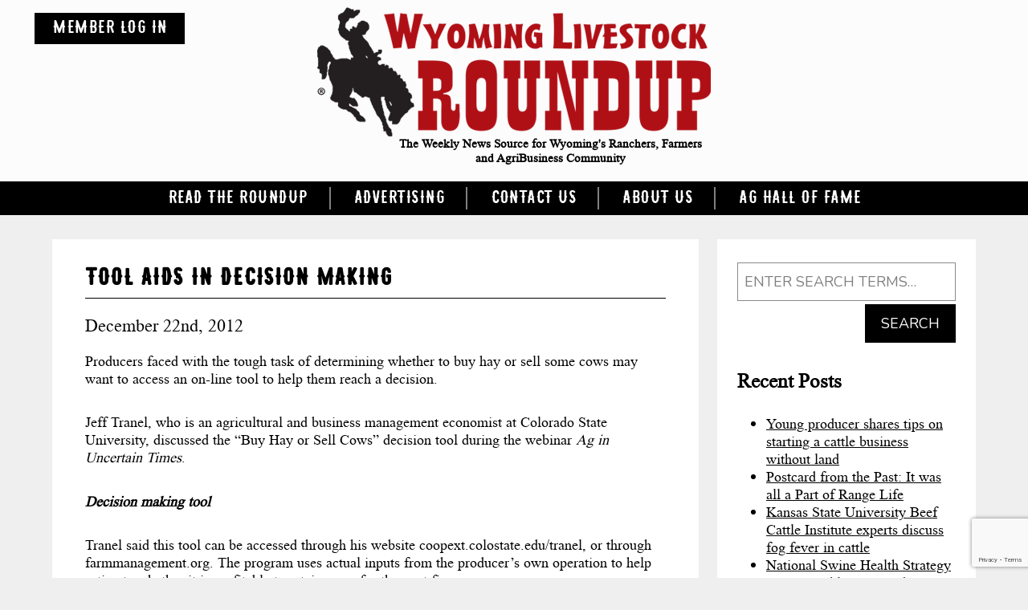

--- FILE ---
content_type: text/html; charset=utf-8
request_url: https://www.google.com/recaptcha/api2/anchor?ar=1&k=6LeVQKIUAAAAAGn2GCFwxxmPo_hfTii6hFVyToKy&co=aHR0cHM6Ly93d3cud3lsci5uZXQ6NDQz&hl=en&v=PoyoqOPhxBO7pBk68S4YbpHZ&size=invisible&anchor-ms=80000&execute-ms=30000&cb=s30360e76m07
body_size: 48681
content:
<!DOCTYPE HTML><html dir="ltr" lang="en"><head><meta http-equiv="Content-Type" content="text/html; charset=UTF-8">
<meta http-equiv="X-UA-Compatible" content="IE=edge">
<title>reCAPTCHA</title>
<style type="text/css">
/* cyrillic-ext */
@font-face {
  font-family: 'Roboto';
  font-style: normal;
  font-weight: 400;
  font-stretch: 100%;
  src: url(//fonts.gstatic.com/s/roboto/v48/KFO7CnqEu92Fr1ME7kSn66aGLdTylUAMa3GUBHMdazTgWw.woff2) format('woff2');
  unicode-range: U+0460-052F, U+1C80-1C8A, U+20B4, U+2DE0-2DFF, U+A640-A69F, U+FE2E-FE2F;
}
/* cyrillic */
@font-face {
  font-family: 'Roboto';
  font-style: normal;
  font-weight: 400;
  font-stretch: 100%;
  src: url(//fonts.gstatic.com/s/roboto/v48/KFO7CnqEu92Fr1ME7kSn66aGLdTylUAMa3iUBHMdazTgWw.woff2) format('woff2');
  unicode-range: U+0301, U+0400-045F, U+0490-0491, U+04B0-04B1, U+2116;
}
/* greek-ext */
@font-face {
  font-family: 'Roboto';
  font-style: normal;
  font-weight: 400;
  font-stretch: 100%;
  src: url(//fonts.gstatic.com/s/roboto/v48/KFO7CnqEu92Fr1ME7kSn66aGLdTylUAMa3CUBHMdazTgWw.woff2) format('woff2');
  unicode-range: U+1F00-1FFF;
}
/* greek */
@font-face {
  font-family: 'Roboto';
  font-style: normal;
  font-weight: 400;
  font-stretch: 100%;
  src: url(//fonts.gstatic.com/s/roboto/v48/KFO7CnqEu92Fr1ME7kSn66aGLdTylUAMa3-UBHMdazTgWw.woff2) format('woff2');
  unicode-range: U+0370-0377, U+037A-037F, U+0384-038A, U+038C, U+038E-03A1, U+03A3-03FF;
}
/* math */
@font-face {
  font-family: 'Roboto';
  font-style: normal;
  font-weight: 400;
  font-stretch: 100%;
  src: url(//fonts.gstatic.com/s/roboto/v48/KFO7CnqEu92Fr1ME7kSn66aGLdTylUAMawCUBHMdazTgWw.woff2) format('woff2');
  unicode-range: U+0302-0303, U+0305, U+0307-0308, U+0310, U+0312, U+0315, U+031A, U+0326-0327, U+032C, U+032F-0330, U+0332-0333, U+0338, U+033A, U+0346, U+034D, U+0391-03A1, U+03A3-03A9, U+03B1-03C9, U+03D1, U+03D5-03D6, U+03F0-03F1, U+03F4-03F5, U+2016-2017, U+2034-2038, U+203C, U+2040, U+2043, U+2047, U+2050, U+2057, U+205F, U+2070-2071, U+2074-208E, U+2090-209C, U+20D0-20DC, U+20E1, U+20E5-20EF, U+2100-2112, U+2114-2115, U+2117-2121, U+2123-214F, U+2190, U+2192, U+2194-21AE, U+21B0-21E5, U+21F1-21F2, U+21F4-2211, U+2213-2214, U+2216-22FF, U+2308-230B, U+2310, U+2319, U+231C-2321, U+2336-237A, U+237C, U+2395, U+239B-23B7, U+23D0, U+23DC-23E1, U+2474-2475, U+25AF, U+25B3, U+25B7, U+25BD, U+25C1, U+25CA, U+25CC, U+25FB, U+266D-266F, U+27C0-27FF, U+2900-2AFF, U+2B0E-2B11, U+2B30-2B4C, U+2BFE, U+3030, U+FF5B, U+FF5D, U+1D400-1D7FF, U+1EE00-1EEFF;
}
/* symbols */
@font-face {
  font-family: 'Roboto';
  font-style: normal;
  font-weight: 400;
  font-stretch: 100%;
  src: url(//fonts.gstatic.com/s/roboto/v48/KFO7CnqEu92Fr1ME7kSn66aGLdTylUAMaxKUBHMdazTgWw.woff2) format('woff2');
  unicode-range: U+0001-000C, U+000E-001F, U+007F-009F, U+20DD-20E0, U+20E2-20E4, U+2150-218F, U+2190, U+2192, U+2194-2199, U+21AF, U+21E6-21F0, U+21F3, U+2218-2219, U+2299, U+22C4-22C6, U+2300-243F, U+2440-244A, U+2460-24FF, U+25A0-27BF, U+2800-28FF, U+2921-2922, U+2981, U+29BF, U+29EB, U+2B00-2BFF, U+4DC0-4DFF, U+FFF9-FFFB, U+10140-1018E, U+10190-1019C, U+101A0, U+101D0-101FD, U+102E0-102FB, U+10E60-10E7E, U+1D2C0-1D2D3, U+1D2E0-1D37F, U+1F000-1F0FF, U+1F100-1F1AD, U+1F1E6-1F1FF, U+1F30D-1F30F, U+1F315, U+1F31C, U+1F31E, U+1F320-1F32C, U+1F336, U+1F378, U+1F37D, U+1F382, U+1F393-1F39F, U+1F3A7-1F3A8, U+1F3AC-1F3AF, U+1F3C2, U+1F3C4-1F3C6, U+1F3CA-1F3CE, U+1F3D4-1F3E0, U+1F3ED, U+1F3F1-1F3F3, U+1F3F5-1F3F7, U+1F408, U+1F415, U+1F41F, U+1F426, U+1F43F, U+1F441-1F442, U+1F444, U+1F446-1F449, U+1F44C-1F44E, U+1F453, U+1F46A, U+1F47D, U+1F4A3, U+1F4B0, U+1F4B3, U+1F4B9, U+1F4BB, U+1F4BF, U+1F4C8-1F4CB, U+1F4D6, U+1F4DA, U+1F4DF, U+1F4E3-1F4E6, U+1F4EA-1F4ED, U+1F4F7, U+1F4F9-1F4FB, U+1F4FD-1F4FE, U+1F503, U+1F507-1F50B, U+1F50D, U+1F512-1F513, U+1F53E-1F54A, U+1F54F-1F5FA, U+1F610, U+1F650-1F67F, U+1F687, U+1F68D, U+1F691, U+1F694, U+1F698, U+1F6AD, U+1F6B2, U+1F6B9-1F6BA, U+1F6BC, U+1F6C6-1F6CF, U+1F6D3-1F6D7, U+1F6E0-1F6EA, U+1F6F0-1F6F3, U+1F6F7-1F6FC, U+1F700-1F7FF, U+1F800-1F80B, U+1F810-1F847, U+1F850-1F859, U+1F860-1F887, U+1F890-1F8AD, U+1F8B0-1F8BB, U+1F8C0-1F8C1, U+1F900-1F90B, U+1F93B, U+1F946, U+1F984, U+1F996, U+1F9E9, U+1FA00-1FA6F, U+1FA70-1FA7C, U+1FA80-1FA89, U+1FA8F-1FAC6, U+1FACE-1FADC, U+1FADF-1FAE9, U+1FAF0-1FAF8, U+1FB00-1FBFF;
}
/* vietnamese */
@font-face {
  font-family: 'Roboto';
  font-style: normal;
  font-weight: 400;
  font-stretch: 100%;
  src: url(//fonts.gstatic.com/s/roboto/v48/KFO7CnqEu92Fr1ME7kSn66aGLdTylUAMa3OUBHMdazTgWw.woff2) format('woff2');
  unicode-range: U+0102-0103, U+0110-0111, U+0128-0129, U+0168-0169, U+01A0-01A1, U+01AF-01B0, U+0300-0301, U+0303-0304, U+0308-0309, U+0323, U+0329, U+1EA0-1EF9, U+20AB;
}
/* latin-ext */
@font-face {
  font-family: 'Roboto';
  font-style: normal;
  font-weight: 400;
  font-stretch: 100%;
  src: url(//fonts.gstatic.com/s/roboto/v48/KFO7CnqEu92Fr1ME7kSn66aGLdTylUAMa3KUBHMdazTgWw.woff2) format('woff2');
  unicode-range: U+0100-02BA, U+02BD-02C5, U+02C7-02CC, U+02CE-02D7, U+02DD-02FF, U+0304, U+0308, U+0329, U+1D00-1DBF, U+1E00-1E9F, U+1EF2-1EFF, U+2020, U+20A0-20AB, U+20AD-20C0, U+2113, U+2C60-2C7F, U+A720-A7FF;
}
/* latin */
@font-face {
  font-family: 'Roboto';
  font-style: normal;
  font-weight: 400;
  font-stretch: 100%;
  src: url(//fonts.gstatic.com/s/roboto/v48/KFO7CnqEu92Fr1ME7kSn66aGLdTylUAMa3yUBHMdazQ.woff2) format('woff2');
  unicode-range: U+0000-00FF, U+0131, U+0152-0153, U+02BB-02BC, U+02C6, U+02DA, U+02DC, U+0304, U+0308, U+0329, U+2000-206F, U+20AC, U+2122, U+2191, U+2193, U+2212, U+2215, U+FEFF, U+FFFD;
}
/* cyrillic-ext */
@font-face {
  font-family: 'Roboto';
  font-style: normal;
  font-weight: 500;
  font-stretch: 100%;
  src: url(//fonts.gstatic.com/s/roboto/v48/KFO7CnqEu92Fr1ME7kSn66aGLdTylUAMa3GUBHMdazTgWw.woff2) format('woff2');
  unicode-range: U+0460-052F, U+1C80-1C8A, U+20B4, U+2DE0-2DFF, U+A640-A69F, U+FE2E-FE2F;
}
/* cyrillic */
@font-face {
  font-family: 'Roboto';
  font-style: normal;
  font-weight: 500;
  font-stretch: 100%;
  src: url(//fonts.gstatic.com/s/roboto/v48/KFO7CnqEu92Fr1ME7kSn66aGLdTylUAMa3iUBHMdazTgWw.woff2) format('woff2');
  unicode-range: U+0301, U+0400-045F, U+0490-0491, U+04B0-04B1, U+2116;
}
/* greek-ext */
@font-face {
  font-family: 'Roboto';
  font-style: normal;
  font-weight: 500;
  font-stretch: 100%;
  src: url(//fonts.gstatic.com/s/roboto/v48/KFO7CnqEu92Fr1ME7kSn66aGLdTylUAMa3CUBHMdazTgWw.woff2) format('woff2');
  unicode-range: U+1F00-1FFF;
}
/* greek */
@font-face {
  font-family: 'Roboto';
  font-style: normal;
  font-weight: 500;
  font-stretch: 100%;
  src: url(//fonts.gstatic.com/s/roboto/v48/KFO7CnqEu92Fr1ME7kSn66aGLdTylUAMa3-UBHMdazTgWw.woff2) format('woff2');
  unicode-range: U+0370-0377, U+037A-037F, U+0384-038A, U+038C, U+038E-03A1, U+03A3-03FF;
}
/* math */
@font-face {
  font-family: 'Roboto';
  font-style: normal;
  font-weight: 500;
  font-stretch: 100%;
  src: url(//fonts.gstatic.com/s/roboto/v48/KFO7CnqEu92Fr1ME7kSn66aGLdTylUAMawCUBHMdazTgWw.woff2) format('woff2');
  unicode-range: U+0302-0303, U+0305, U+0307-0308, U+0310, U+0312, U+0315, U+031A, U+0326-0327, U+032C, U+032F-0330, U+0332-0333, U+0338, U+033A, U+0346, U+034D, U+0391-03A1, U+03A3-03A9, U+03B1-03C9, U+03D1, U+03D5-03D6, U+03F0-03F1, U+03F4-03F5, U+2016-2017, U+2034-2038, U+203C, U+2040, U+2043, U+2047, U+2050, U+2057, U+205F, U+2070-2071, U+2074-208E, U+2090-209C, U+20D0-20DC, U+20E1, U+20E5-20EF, U+2100-2112, U+2114-2115, U+2117-2121, U+2123-214F, U+2190, U+2192, U+2194-21AE, U+21B0-21E5, U+21F1-21F2, U+21F4-2211, U+2213-2214, U+2216-22FF, U+2308-230B, U+2310, U+2319, U+231C-2321, U+2336-237A, U+237C, U+2395, U+239B-23B7, U+23D0, U+23DC-23E1, U+2474-2475, U+25AF, U+25B3, U+25B7, U+25BD, U+25C1, U+25CA, U+25CC, U+25FB, U+266D-266F, U+27C0-27FF, U+2900-2AFF, U+2B0E-2B11, U+2B30-2B4C, U+2BFE, U+3030, U+FF5B, U+FF5D, U+1D400-1D7FF, U+1EE00-1EEFF;
}
/* symbols */
@font-face {
  font-family: 'Roboto';
  font-style: normal;
  font-weight: 500;
  font-stretch: 100%;
  src: url(//fonts.gstatic.com/s/roboto/v48/KFO7CnqEu92Fr1ME7kSn66aGLdTylUAMaxKUBHMdazTgWw.woff2) format('woff2');
  unicode-range: U+0001-000C, U+000E-001F, U+007F-009F, U+20DD-20E0, U+20E2-20E4, U+2150-218F, U+2190, U+2192, U+2194-2199, U+21AF, U+21E6-21F0, U+21F3, U+2218-2219, U+2299, U+22C4-22C6, U+2300-243F, U+2440-244A, U+2460-24FF, U+25A0-27BF, U+2800-28FF, U+2921-2922, U+2981, U+29BF, U+29EB, U+2B00-2BFF, U+4DC0-4DFF, U+FFF9-FFFB, U+10140-1018E, U+10190-1019C, U+101A0, U+101D0-101FD, U+102E0-102FB, U+10E60-10E7E, U+1D2C0-1D2D3, U+1D2E0-1D37F, U+1F000-1F0FF, U+1F100-1F1AD, U+1F1E6-1F1FF, U+1F30D-1F30F, U+1F315, U+1F31C, U+1F31E, U+1F320-1F32C, U+1F336, U+1F378, U+1F37D, U+1F382, U+1F393-1F39F, U+1F3A7-1F3A8, U+1F3AC-1F3AF, U+1F3C2, U+1F3C4-1F3C6, U+1F3CA-1F3CE, U+1F3D4-1F3E0, U+1F3ED, U+1F3F1-1F3F3, U+1F3F5-1F3F7, U+1F408, U+1F415, U+1F41F, U+1F426, U+1F43F, U+1F441-1F442, U+1F444, U+1F446-1F449, U+1F44C-1F44E, U+1F453, U+1F46A, U+1F47D, U+1F4A3, U+1F4B0, U+1F4B3, U+1F4B9, U+1F4BB, U+1F4BF, U+1F4C8-1F4CB, U+1F4D6, U+1F4DA, U+1F4DF, U+1F4E3-1F4E6, U+1F4EA-1F4ED, U+1F4F7, U+1F4F9-1F4FB, U+1F4FD-1F4FE, U+1F503, U+1F507-1F50B, U+1F50D, U+1F512-1F513, U+1F53E-1F54A, U+1F54F-1F5FA, U+1F610, U+1F650-1F67F, U+1F687, U+1F68D, U+1F691, U+1F694, U+1F698, U+1F6AD, U+1F6B2, U+1F6B9-1F6BA, U+1F6BC, U+1F6C6-1F6CF, U+1F6D3-1F6D7, U+1F6E0-1F6EA, U+1F6F0-1F6F3, U+1F6F7-1F6FC, U+1F700-1F7FF, U+1F800-1F80B, U+1F810-1F847, U+1F850-1F859, U+1F860-1F887, U+1F890-1F8AD, U+1F8B0-1F8BB, U+1F8C0-1F8C1, U+1F900-1F90B, U+1F93B, U+1F946, U+1F984, U+1F996, U+1F9E9, U+1FA00-1FA6F, U+1FA70-1FA7C, U+1FA80-1FA89, U+1FA8F-1FAC6, U+1FACE-1FADC, U+1FADF-1FAE9, U+1FAF0-1FAF8, U+1FB00-1FBFF;
}
/* vietnamese */
@font-face {
  font-family: 'Roboto';
  font-style: normal;
  font-weight: 500;
  font-stretch: 100%;
  src: url(//fonts.gstatic.com/s/roboto/v48/KFO7CnqEu92Fr1ME7kSn66aGLdTylUAMa3OUBHMdazTgWw.woff2) format('woff2');
  unicode-range: U+0102-0103, U+0110-0111, U+0128-0129, U+0168-0169, U+01A0-01A1, U+01AF-01B0, U+0300-0301, U+0303-0304, U+0308-0309, U+0323, U+0329, U+1EA0-1EF9, U+20AB;
}
/* latin-ext */
@font-face {
  font-family: 'Roboto';
  font-style: normal;
  font-weight: 500;
  font-stretch: 100%;
  src: url(//fonts.gstatic.com/s/roboto/v48/KFO7CnqEu92Fr1ME7kSn66aGLdTylUAMa3KUBHMdazTgWw.woff2) format('woff2');
  unicode-range: U+0100-02BA, U+02BD-02C5, U+02C7-02CC, U+02CE-02D7, U+02DD-02FF, U+0304, U+0308, U+0329, U+1D00-1DBF, U+1E00-1E9F, U+1EF2-1EFF, U+2020, U+20A0-20AB, U+20AD-20C0, U+2113, U+2C60-2C7F, U+A720-A7FF;
}
/* latin */
@font-face {
  font-family: 'Roboto';
  font-style: normal;
  font-weight: 500;
  font-stretch: 100%;
  src: url(//fonts.gstatic.com/s/roboto/v48/KFO7CnqEu92Fr1ME7kSn66aGLdTylUAMa3yUBHMdazQ.woff2) format('woff2');
  unicode-range: U+0000-00FF, U+0131, U+0152-0153, U+02BB-02BC, U+02C6, U+02DA, U+02DC, U+0304, U+0308, U+0329, U+2000-206F, U+20AC, U+2122, U+2191, U+2193, U+2212, U+2215, U+FEFF, U+FFFD;
}
/* cyrillic-ext */
@font-face {
  font-family: 'Roboto';
  font-style: normal;
  font-weight: 900;
  font-stretch: 100%;
  src: url(//fonts.gstatic.com/s/roboto/v48/KFO7CnqEu92Fr1ME7kSn66aGLdTylUAMa3GUBHMdazTgWw.woff2) format('woff2');
  unicode-range: U+0460-052F, U+1C80-1C8A, U+20B4, U+2DE0-2DFF, U+A640-A69F, U+FE2E-FE2F;
}
/* cyrillic */
@font-face {
  font-family: 'Roboto';
  font-style: normal;
  font-weight: 900;
  font-stretch: 100%;
  src: url(//fonts.gstatic.com/s/roboto/v48/KFO7CnqEu92Fr1ME7kSn66aGLdTylUAMa3iUBHMdazTgWw.woff2) format('woff2');
  unicode-range: U+0301, U+0400-045F, U+0490-0491, U+04B0-04B1, U+2116;
}
/* greek-ext */
@font-face {
  font-family: 'Roboto';
  font-style: normal;
  font-weight: 900;
  font-stretch: 100%;
  src: url(//fonts.gstatic.com/s/roboto/v48/KFO7CnqEu92Fr1ME7kSn66aGLdTylUAMa3CUBHMdazTgWw.woff2) format('woff2');
  unicode-range: U+1F00-1FFF;
}
/* greek */
@font-face {
  font-family: 'Roboto';
  font-style: normal;
  font-weight: 900;
  font-stretch: 100%;
  src: url(//fonts.gstatic.com/s/roboto/v48/KFO7CnqEu92Fr1ME7kSn66aGLdTylUAMa3-UBHMdazTgWw.woff2) format('woff2');
  unicode-range: U+0370-0377, U+037A-037F, U+0384-038A, U+038C, U+038E-03A1, U+03A3-03FF;
}
/* math */
@font-face {
  font-family: 'Roboto';
  font-style: normal;
  font-weight: 900;
  font-stretch: 100%;
  src: url(//fonts.gstatic.com/s/roboto/v48/KFO7CnqEu92Fr1ME7kSn66aGLdTylUAMawCUBHMdazTgWw.woff2) format('woff2');
  unicode-range: U+0302-0303, U+0305, U+0307-0308, U+0310, U+0312, U+0315, U+031A, U+0326-0327, U+032C, U+032F-0330, U+0332-0333, U+0338, U+033A, U+0346, U+034D, U+0391-03A1, U+03A3-03A9, U+03B1-03C9, U+03D1, U+03D5-03D6, U+03F0-03F1, U+03F4-03F5, U+2016-2017, U+2034-2038, U+203C, U+2040, U+2043, U+2047, U+2050, U+2057, U+205F, U+2070-2071, U+2074-208E, U+2090-209C, U+20D0-20DC, U+20E1, U+20E5-20EF, U+2100-2112, U+2114-2115, U+2117-2121, U+2123-214F, U+2190, U+2192, U+2194-21AE, U+21B0-21E5, U+21F1-21F2, U+21F4-2211, U+2213-2214, U+2216-22FF, U+2308-230B, U+2310, U+2319, U+231C-2321, U+2336-237A, U+237C, U+2395, U+239B-23B7, U+23D0, U+23DC-23E1, U+2474-2475, U+25AF, U+25B3, U+25B7, U+25BD, U+25C1, U+25CA, U+25CC, U+25FB, U+266D-266F, U+27C0-27FF, U+2900-2AFF, U+2B0E-2B11, U+2B30-2B4C, U+2BFE, U+3030, U+FF5B, U+FF5D, U+1D400-1D7FF, U+1EE00-1EEFF;
}
/* symbols */
@font-face {
  font-family: 'Roboto';
  font-style: normal;
  font-weight: 900;
  font-stretch: 100%;
  src: url(//fonts.gstatic.com/s/roboto/v48/KFO7CnqEu92Fr1ME7kSn66aGLdTylUAMaxKUBHMdazTgWw.woff2) format('woff2');
  unicode-range: U+0001-000C, U+000E-001F, U+007F-009F, U+20DD-20E0, U+20E2-20E4, U+2150-218F, U+2190, U+2192, U+2194-2199, U+21AF, U+21E6-21F0, U+21F3, U+2218-2219, U+2299, U+22C4-22C6, U+2300-243F, U+2440-244A, U+2460-24FF, U+25A0-27BF, U+2800-28FF, U+2921-2922, U+2981, U+29BF, U+29EB, U+2B00-2BFF, U+4DC0-4DFF, U+FFF9-FFFB, U+10140-1018E, U+10190-1019C, U+101A0, U+101D0-101FD, U+102E0-102FB, U+10E60-10E7E, U+1D2C0-1D2D3, U+1D2E0-1D37F, U+1F000-1F0FF, U+1F100-1F1AD, U+1F1E6-1F1FF, U+1F30D-1F30F, U+1F315, U+1F31C, U+1F31E, U+1F320-1F32C, U+1F336, U+1F378, U+1F37D, U+1F382, U+1F393-1F39F, U+1F3A7-1F3A8, U+1F3AC-1F3AF, U+1F3C2, U+1F3C4-1F3C6, U+1F3CA-1F3CE, U+1F3D4-1F3E0, U+1F3ED, U+1F3F1-1F3F3, U+1F3F5-1F3F7, U+1F408, U+1F415, U+1F41F, U+1F426, U+1F43F, U+1F441-1F442, U+1F444, U+1F446-1F449, U+1F44C-1F44E, U+1F453, U+1F46A, U+1F47D, U+1F4A3, U+1F4B0, U+1F4B3, U+1F4B9, U+1F4BB, U+1F4BF, U+1F4C8-1F4CB, U+1F4D6, U+1F4DA, U+1F4DF, U+1F4E3-1F4E6, U+1F4EA-1F4ED, U+1F4F7, U+1F4F9-1F4FB, U+1F4FD-1F4FE, U+1F503, U+1F507-1F50B, U+1F50D, U+1F512-1F513, U+1F53E-1F54A, U+1F54F-1F5FA, U+1F610, U+1F650-1F67F, U+1F687, U+1F68D, U+1F691, U+1F694, U+1F698, U+1F6AD, U+1F6B2, U+1F6B9-1F6BA, U+1F6BC, U+1F6C6-1F6CF, U+1F6D3-1F6D7, U+1F6E0-1F6EA, U+1F6F0-1F6F3, U+1F6F7-1F6FC, U+1F700-1F7FF, U+1F800-1F80B, U+1F810-1F847, U+1F850-1F859, U+1F860-1F887, U+1F890-1F8AD, U+1F8B0-1F8BB, U+1F8C0-1F8C1, U+1F900-1F90B, U+1F93B, U+1F946, U+1F984, U+1F996, U+1F9E9, U+1FA00-1FA6F, U+1FA70-1FA7C, U+1FA80-1FA89, U+1FA8F-1FAC6, U+1FACE-1FADC, U+1FADF-1FAE9, U+1FAF0-1FAF8, U+1FB00-1FBFF;
}
/* vietnamese */
@font-face {
  font-family: 'Roboto';
  font-style: normal;
  font-weight: 900;
  font-stretch: 100%;
  src: url(//fonts.gstatic.com/s/roboto/v48/KFO7CnqEu92Fr1ME7kSn66aGLdTylUAMa3OUBHMdazTgWw.woff2) format('woff2');
  unicode-range: U+0102-0103, U+0110-0111, U+0128-0129, U+0168-0169, U+01A0-01A1, U+01AF-01B0, U+0300-0301, U+0303-0304, U+0308-0309, U+0323, U+0329, U+1EA0-1EF9, U+20AB;
}
/* latin-ext */
@font-face {
  font-family: 'Roboto';
  font-style: normal;
  font-weight: 900;
  font-stretch: 100%;
  src: url(//fonts.gstatic.com/s/roboto/v48/KFO7CnqEu92Fr1ME7kSn66aGLdTylUAMa3KUBHMdazTgWw.woff2) format('woff2');
  unicode-range: U+0100-02BA, U+02BD-02C5, U+02C7-02CC, U+02CE-02D7, U+02DD-02FF, U+0304, U+0308, U+0329, U+1D00-1DBF, U+1E00-1E9F, U+1EF2-1EFF, U+2020, U+20A0-20AB, U+20AD-20C0, U+2113, U+2C60-2C7F, U+A720-A7FF;
}
/* latin */
@font-face {
  font-family: 'Roboto';
  font-style: normal;
  font-weight: 900;
  font-stretch: 100%;
  src: url(//fonts.gstatic.com/s/roboto/v48/KFO7CnqEu92Fr1ME7kSn66aGLdTylUAMa3yUBHMdazQ.woff2) format('woff2');
  unicode-range: U+0000-00FF, U+0131, U+0152-0153, U+02BB-02BC, U+02C6, U+02DA, U+02DC, U+0304, U+0308, U+0329, U+2000-206F, U+20AC, U+2122, U+2191, U+2193, U+2212, U+2215, U+FEFF, U+FFFD;
}

</style>
<link rel="stylesheet" type="text/css" href="https://www.gstatic.com/recaptcha/releases/PoyoqOPhxBO7pBk68S4YbpHZ/styles__ltr.css">
<script nonce="FMHk2WuPjVpDcXyB9OAHzg" type="text/javascript">window['__recaptcha_api'] = 'https://www.google.com/recaptcha/api2/';</script>
<script type="text/javascript" src="https://www.gstatic.com/recaptcha/releases/PoyoqOPhxBO7pBk68S4YbpHZ/recaptcha__en.js" nonce="FMHk2WuPjVpDcXyB9OAHzg">
      
    </script></head>
<body><div id="rc-anchor-alert" class="rc-anchor-alert"></div>
<input type="hidden" id="recaptcha-token" value="[base64]">
<script type="text/javascript" nonce="FMHk2WuPjVpDcXyB9OAHzg">
      recaptcha.anchor.Main.init("[\x22ainput\x22,[\x22bgdata\x22,\x22\x22,\[base64]/[base64]/[base64]/[base64]/[base64]/[base64]/KGcoTywyNTMsTy5PKSxVRyhPLEMpKTpnKE8sMjUzLEMpLE8pKSxsKSksTykpfSxieT1mdW5jdGlvbihDLE8sdSxsKXtmb3IobD0odT1SKEMpLDApO08+MDtPLS0pbD1sPDw4fFooQyk7ZyhDLHUsbCl9LFVHPWZ1bmN0aW9uKEMsTyl7Qy5pLmxlbmd0aD4xMDQ/[base64]/[base64]/[base64]/[base64]/[base64]/[base64]/[base64]\\u003d\x22,\[base64]\x22,\x22V8Ouwp3CrFZ1a8K1wrPCuMOnT8O3fcOBfWPDucK8wqQhw5RHwqxOacO0w59tw4nCvcKSMsK3L0rCmMKgwozDi8KgbcOZCcO+w7QLwpIodlg5wrHDm8OBwpDCqh3DmMOvw5l4w5nDvmPCqAZ/GMOhwrXDmB1BM2PCo0wpFsKMGsK6CcKlPUrDtC9AwrHCrcONFFbCr1kNYMOhHMKjwr8Tf0fDoAN5woXCnTpkwp/DkBwmQ8KhRMOYDmPCucOVwqbDtyzDknM3C8OWw53DgcO9NhzClMKeH8Olw7AuR3bDg3sMw57DsX00w6Z3wqV+wpvCqcK3wqrCsxAwwoHDtTsHJMKvPAMAdcOhCXZ1wp8Qw5A4MTvDplnClcOgw7t/[base64]/[base64]/EG4KVz7CpArDgzHDq3bCmMKEEcKFwqvDrSLChVAdw50QA8KuOWjCnsKcw7LCscK1MMKTVx5uwrldwoI6w61Twp8fQcKKCR03OTBlaMOzBUbCgsKcw4BdwrfDvB56w4gKwqcTwpNdbHJPB3spIcORfBPCsHvDpcOeVXxbwrPDmcO0w6UFwrjDt2UbQTgnw7/Cn8KpBMOkPsKzw5J5Q0PCng3Clk5dwqx6A8Kyw47DvsKkK8KnSnDDs8OOScOvHsKBFW/Cm8Ovw6jCnRbDqQVcwrIoasKIwqoAw6HCscODCRDCi8OgwoEBDTZEw6EFZg1Aw75ldcOXwqvDi8Osa2klCg7DpMKqw5nDhFPCicOeWsKKEn/DvMKsGVDCuDd2JSVMf8KTwr/[base64]/[base64]/[base64]/w7TCnsODHGXCim7CsMK0JMOnCjjCscKKw7skw4wWwo/[base64]/EcKDNFHDkQIsGMOawqHCqsOpwp/CtcOZAR7DhcKvw7Bbw5XClXbCtyg/wo7Ci2kmwonDn8OvVsKUw4nDicK2HGljwo3ChhM0JsKOw45RaMO6w4NCZn9pB8KVdcKvV2rDhFh/wodAwpzDosOMwoNcFsOYw4LDkMOfwqTCiCrCom1fwpHCssK4w4fDmsO/[base64]/CiGLDrDdHw4zCpntLRMKNBU3Dhg9aw6FgdMKlJMKlNsKIfRoCwrRowqBww6h4w4Fow5vDrSgmdyokFsKjw75KH8OSwr7DpcOSPcKDw5jDoV4AIcOOc8O/d1bCijhYw5RDw7jCnT5OUD12w4nCnlQSw61tDcObesO9A3dSbABqw6fCvFxiw67Dp0HCsjbDi8O3XF/[base64]/[base64]/[base64]/DpEXDtEoRwpXCncKCA8OpY8O/VMOFTsO8KsKfGsKEIi5XSsOHKA9jKwA6wpVFaMKGw7XCp8K/[base64]/[base64]/CsOYw5JxwpbCusO9wrcowp5awpQpYsOJwpnDpMKsBHrCl8OLwrg1w4TDsjsGw7rDosKhIVQYehDCqh1tS8OzbkjCpsKlwonCmBDCpcOXw6nCiMOrwqw8T8OXWcOHWMKawr/Dunk1w4ZYwoHDtFcXScOZS8KvcB7ChnchHsKgwqLDuMOVERAGJUXCl0TCol3CiFUnKcOaY8OhHUvConzDqwPDjX7DsMOAK8ODwpTCkcOWwodbbzTDscO2LsO5wp7CpMKAMsKgVw5nZWjDk8OdH8K1Jn4iw75fw6HDs3AWw7XDlcOgwr87w7x/[base64]/DjMKgwoIANSfDlRJRRS7CusOVM03Cpn3Co8OxwrLChkkRaxgxw6TDo1nCohhvEX5gw7zDkhdjSxxfDcKlQsOlAQvDvMKvasOBwrYDSGR4wrTCj8OXA8K4GCgnIcOIw6DCsRTCuWwXwpPDt8O6w5rCpMOJw6zCksKBw74Qw73Cr8OGf8O5w5DDoFVywph4SC/[base64]/[base64]/UXHDt8O0UcKYw5UKwqnDmCHDjsKlw4B/w7p/[base64]/DtcK5XcKmw5FJEAFwwqV8IcOXNsKRb8K7w4UawocgMMONwrFhH8Kxw5wjw4hwR8KvQcOjA8OsMFBzwrnCsnXDp8KbwqzDuMKvTcK3bmkPJHEqbx5/wpYYEl3DgsOuwpkjcRgYw5h0JkrCicOOw4zCtkXDr8K9TMO+G8OGwrkieMKXTHgzNUsvRmzDvQrDusO1T8Kow5XCv8K6fz7CuMK8ZyrDtMKOASA4JMKUasO/wq/[base64]/P8OOFMO4dURaL8Oiwq/DlcOfw45UMsKFf8KXZ8K6A8Kdwq9lwqkLw73DlHUIwoHDlWV9wqzCmy5kw6rCnH4kKWN2VMOrw6YDGsKaeMOYa8OcM8OWYUcSwqdsJzjDhcOawo7DjkHCuU4gw69eNcOyGcKbwqTDqkt4U8OOw6LDriMow7HCgsOywrZCw6DCp8KwUT/Cu8OxZ0B/w7/Ci8K5wok0wrc9w4PDgyV7wofDu1J5w6bCjsOYOsKGwoggY8K4wqlyw5Udw7fDsMO0w65GAsO1wrjCrcO2w5Qvw6DDr8Kywp/DtSjDimBQTgXCnWMWZz5RMcOAIsOnwqk/[base64]/CjcO8MSfCrHHCpw5RwpkRwqTCrsOGRXPCiAvCj8OjBQHCpsO1w5dBIsO+wosDw5kLRQ0tTsONMiDDpcKnw7lKw7zCjsKzw7kPLAjDoUPClVJaw6UhwrAyHygDw5V0VzHDsw0hwqDDpMKtTVJ0wq18w5UKwpzDvALCqCvCksKCw5HCgsK/[base64]/wovDmjrCnsKQwoViwpjCoCnCksKdIh8cF0TDi8OzchIRw6zDuQPCn8OawqF5E1twwqogdsK7AMOTwrAOwo9qRMKhw5XChMKVAsKSwqQ1Hw7DiigfAcKrJBTCqG14wq3CrnFUw557H8OKf0rCowzDksOpWnrCu1Z/w6dXcsK4EcKDa1UhaQzCuGrDg8K2b3TCiGHDimMfDcKNw4sQw6/CjcKRCg55HCg3EsOmw7fDusOQw4DCtXViw7pkTn3Cj8O/[base64]/Ds8Kjw6/[base64]/[base64]/J1crwrBYMnVVw4Y9wpVUw5wFw4DCl8OxS8KFwpHDhsK9ccK6H30pYcOXcknCq2rDjGTChcKHIMK2McO+wr9Mw7PCqnHDusKtwo3Dk8OnQWVuwq4cwpfDsMK4w7kGLHNjdcKvcijCvcOFZV7DkMK4S8KaU37CgG1UGMOIw6/CvHXCpcOLF0Mdwokuwqccw7xbG0c3wo1dw5jDrE0EB8KLTMKRwp5jXXw+DWbCgBo7wrzDgnnDpsKtTF/[base64]/CpmbCssK8w7nCpEF+ZcO5w7MXCDQSfXzCpMOoZkHDuMO0wqx6w48fclzDgjYywqPDk8KQw4LCmcKfw4t9XEMqJG0fWSnDpcOuVVgjwo7CvDDDmkRhwr1KwrQlwonDosKtwqMow67DhsK2wq/DohjDij3DqD5vwoJIBkfCvcOjw7PCqsKgw6bChMOGQsK7fcOww4HCohbCqsKWw4ATwqzCpiRxw43Dn8OhQDwvw7/ClyjCqCnCocORwpnCuUhMwqkIwqbCocOXfcK8TMOWfk1eJDlELMKUwogtw7cGY2wnT8OPcF4OLSzDpDhgX8OJKgo7I8KmMirCvn7CnWUww4tmwovCsMOiw6hMwrzDrScMMxN+wprCgMOxw6/ChnrDiC/CjsOXwqdcw6zCnQFFwoPCkwLDtMK/w6HDkkYawokow71Kw5/DkkbDhFHDn13CtsOXFxLCucKfwpjCrFAXwpNzfMKtwpoMfMOTWsKOw7vCtMO3djbDjsKHwoZEwq9rwofCvBJCICTDncKEwqjDhA9xFMOpwrPCicOGfRPDiMKwwqBRU8O3woQ0NcKywooJNsKqThLCu8KyF8OcZU/DhGJlwqcOGXfCg8KMwqrDj8O1wpLDpMOnbkAfwq3DjsKRwrdsUVzDusOAfAnDocOiUELDu8KDw4csTMOydcKGwrkrQ33DqsKRw6PDtA/Dj8KFwpDCilbDtcOUwrcxSR1JAUgkwovCrMOvIRDDmRMzR8OWw79ow5M+w7p5IULCgsOxM27Cs8KTGcOow7LDlRU8w7nChFt0wrsrwrfDphLChMOiwpBHC8Kmw5/[base64]/CtDkWwqjDocK3aMKVRsOVw6/DoDZCwqHCniXDjsOXwpTCr8KsKcK8HAV2woLCsGgLwrUTwqUVLGRML1/ClcOjw7dUEhkIw6nDvTTCiQ7DrRllKHVfbiwPwoU3w4LCqMOtw57CocKpX8Kmw7s5wqUpwoczwpXDlsO/wr7DtMKQMMK3HHgja10JDMOew7ocw45owrx+wrbCtD8mPVtXb8OaBsKoVnLDm8OzVltQwp7ClMOywqrCnE/[base64]/D2RSR8OtRMOFw6x2GU3Ci1tdFcKWbCVWwosCw7XDqMKMdsK5wo/CncKCw7x3w4dFOMOBOlzDr8OObcOEw5nDnTnCrcOmwpsaL8OqMxLCgcOHGEpGD8OUw5jCjy3DqcO6IB1/w4LDhjXDqsOwwrvCuMO+JCjClMK1wqLCmCjCo1wnwrnDgcKlwpQUw6s4worCv8Kbw6HDu3jDisKzworCiVJawrZjw5oKw4fDtcKKbcKRw4sKE8OTUMOoDB/CmcKxwpsNw6TDlDbCiC4caRzCiAMmwpzDlU45QgHCpATCj8OlfcKXwrc0bA/DmcKzETYmw6rCqcO/w5vCp8KhbcOuwoZiDm7Cn8OoQ1UWw4/[base64]/CgcOWw7Nxwo/[base64]/w6EJQ8OAaMOadsKIw604EMKCXMKIw5/CjcOYdcKyw6XCqk4XWw/Ck1rDuzDCtcKdwqJ0wrgJwp4lG8KOwoZLw4RrKVfCh8OYwoDCpsKkwrPCicOLwrfDqTDCgsKTw6d5w4ATw7rDvWLCrR/CjgcSTcOVw4xPw4zDqxfCp0LCjz0Mb0rDjhjDiHQVwo0fWEHChcOmw47Dq8K7wpFqHcO8DcOaIsO7c8KNwoo2w7IYI8Oyw4Iuwq/[base64]/[base64]/a8OFQDpawrLDvxTDmcKCw6PCpsKgw4YBLsOjwpPCs8KoM8OAwoI8wpnDqMOLwofCk8KFOzcCw6NBXHXCuV7CnjLCqjHDq2bDl8O2RQIlwqbCt37DtkEpZSfDjcO6GcOJw7/[base64]/woEqwpjChEbCpcKWwr1ew4ISIQrCihx3w43CgMKgEcKKw4wxw41dWMO4ZFYAwpLCmkTDm8O+w4Bvfh4xZGPCnX/CqAIuwqjDpz/ChMOXZ3PCl8KKd0rCl8KCS3hDw6PDtMOzwo/Do8OUcXgtccKtw6p6NVFYwpktP8KVb8K2w4N5ZsO9CAN6acObZsK8w6PCksOlw4IgWMKYCQfCrsOEeB7ChsOgw7jCt2/CksKjNEphScO2w4LDmigyw5HCicKdTsOdw68BNMKRVUfCm8KAwoPCpCnCnhIQwo8rbEFwwrHCpBU6w4BLw7zCvMKiw6nDssO6J0g5woRkwr5EEsKEZlPDmArChhkdw7rCv8KMWcK3bG5Qw7RgwovCmT83QB4ELQpSwoHCgsKIe8Obwq/Ci8KKMQYiNBxGEE3Dlg7DgsOhLXnCkMOHEcKIRcOrw6UUw7kywqLCk0BLDsOswoMJVMO0w7DCnMOQEMOAGzjCnsK/NSrCncO/FsO2w6vDlFrCvsOBw4PCjGLCphPDoXvDsTVtwpYhw5YnEMOMwpALdDZ/[base64]/[base64]/Du2Q/[base64]/DjR7DhHg4w6TCgcO7cgI4UMOYwrnCjHsHw4IETcOCw5bCnMOKwqPCrhrCi3VAJBoyWcOJIcK3Y8OOR8K5wqxmwqJcw7gRUcOaw4xQLsOLdWNaTsOZwow8w5jDhgw9eQkVw5dTwqvDt2hMwoXCosOpanENIsK9HkzCsD/[base64]/CmsKGwrAeZUx8YDZlw51PY8KSLTpFCFtEPMOtBcOow7AxanrDokgIwpITwooEwrHChE7CscO9WUUVLMKBP2h4Ok7DjXVsGsKTw6koUsK8dBTDlzE0cyLDjsO7wpLDrcKTw4PDiFXDlsKPJn7CmsOUwqTDs8K/w7d8JVMww69BBcK/wp14w5E+D8K+HS/[base64]/CucOGw43DmxQnw7LDkcKPwrDDtxJ+w63CgMKDwp8Tw7x1w7zCoGUkO27Cr8OnfsONw4Rbw5fDoB3CjFBDwqR0wpDDtSXCnRUUKsK9Py3DrsK2HFbDnjhhfMK2wpPDkcOnW8K4OTY9wr8Df8KGw5jDhsOzwqXCucKvADwtwo7CqhFcM8KKw7bCuA8TBg/Dn8OLwqUfw4HDi1ZAV8Kow7jChQbDqVFkwprDmcOsw5rCpsK2wrhkbcKkc3xJC8OlalFMLTB+w47CtT5iwqxRwrhIw4DDnVxKwpXDvCM2wpguwodUcBnDp8Kpwp1vw71aHx5bw61kw6zCncK1Ow5YJzHDvHzDlcKfwpjDqCkQw6Yjw7zDqHPDvMKgw4/Cv1R2w4pyw69bccKawofDmTbDknseSHxEwr/CjDfDpiTDhBRnwozDijPCqxtsw4QxwrPCvELCmMKRKMKvwp3CiMOCw5Q+LCRfw7VhFMKJwpTCozfDpsK7w60NwqLCscK3w4/Cv31Fwo3DqzFEM8KIbQV6w6HDisOiw6zDngFef8OpAMOZw5p/Q8OAMH9Dwos6V8Oaw5lVwoMvw57CgHsVw63DtcKnw5bCp8OMJh8vEMOkOBbDsnbDnQlawprCjMKpwrLDoi3DpcKgHy/Dr8KvwoDClMOeQAXClF/Cs0kTw7jDmsOhI8KIQcOYw4JRwo3DscKwwoogw4TCh8KSw5LCnjrDgW9VccOxwoIYA3HCkcOPw7jCicOxw7LCvlbCtsOUw6XCgxXDqcKYwrbCv8O5w49/EC1lAMOpwpklwrBULcOuBRMQc8O1C3TDv8OtM8OLw6rCljjCqj1TXUNXw7/DliMrAlHCpsKEMSLDtsOhw6trN13DuT/DnsO8w5NFw5HDp8KKPDTDlcKEwqQUKMKnw6vDisKxNFsWRXrDhWgrwpNNfsK3H8Oqwqo+woVew7vChMONJ8KLw5RSwpXCjcOZwpANw6/CtU/[base64]/DncOgCARAEMK0Ni5fwrbDh8O6TmQSw4NQTj8Nw6AxHxfDn8KNwr0ECsOLw4HDksOFABPClcOTw4/Dqi3DnsOSw7Efw7k+DXHCtsK1DcOKcxLCtMKdM3/CmsOxwrRLTgQQw5Q/UWt9bcO5w75UwqzCi8Osw4NqXR3CiUkAwq52wokTw58swr1Lw43DvcOow4YSUsKkLg3Dr8KcwqFowoHDoHLDicOhw7g/[base64]/w4fCs8OJSA8+GjgRXUhYw5gjw6/[base64]/LsOqYxfDk3DDj8KywoYGwqjDlMOTUl7CnMKfw6rCoUk/aMK0w74sw6vCrsO9esOsABnCvXHCkgjDlzw8A8KRJhLCtsO2w5JLwoBIM8KFwpDDvWrDusOPBxjCumQDIMKBX8KmKHzCoRfCnFTDpmczdMKpw6fCsDR0Cz9ISBg9fkVuwpJmEQ/DmnDDhMKUw6rClkhGa3TDjzIOBGvCv8OLw7V+YcKvSnw/w6Zpe3Z+w7XDn8OEw6bDuhgLwoNtZT0Bwqd/w4LCgiRhwoVNZsKawoLCuMKTw5E3w6oUGMO2wq3CvcKLYcO8w4TDly/DgxLCp8OPwpHCgzljKQJswqPDlAPDgcOTDjvClDkQw77DlS3DvylJw7MKwpXDnMORw4V3w5PCq1LDtMKkwothJDcrw6oLEsOKwq/CnHXDhFrCji/CscOuw7J0wonDmcKbw6/CvSVdPsOwwprCiMKBwogaamDDocOowrM1c8K4w7vCqMOuw6PDscKGw4rDmzXCnsKBw5Fhw6JkwoFHFcO9DsKDwp9rd8Kpw4/CjMO0w6EedhwTWC/DtFfCkFXDiFXCvncOa8KkNcOKIcK0YzRxw68jeyTCnwHDgMObGMK1wqvCtUh1w6RWPsO1CMKBwqlWXMKITMK2GAJcw5xDIwdHSsOlwoHDgAvCqzJWw7LDv8OGZMOBw6nDvy/[base64]/CpMOjw6Rzw7cUw4PCgR9sw4IDwrDCkHBYVMKwfcOPw57CjsKYVDJkwozDhhsQSRdwYB/DscK0C8K/fhZtacOTf8OcwqjDocOGwpXDh8O1WjbCtcOgAMOHw57DssOYIEnDlU4Gw4bDqMKqGg/CucKzw5nChyjCu8K9bcKpd8OeV8K2w7nDmsO6BMOCwrBvw7NleMOLw5plw6omW1U1wrAgwpTCicONwqd6w5/CtsOtwoECwoPDuyvCkcKNwrDCsztKJMKrwqXClkZ+wp8iUMOHwqQ8LMKMUDNZw5RFOcO3DUsMw7oawrtrwodgMAxhFAvDhMOIXQzCqz4vw6DClMKuw67DshzDvWTChMKKw5wlw5rCn2xqB8ORw74gw5/Diy/[base64]/CgMO5RMOvwrHCucKnw4LDvgfDssKmOCzDlEPCpm/CnjZkNcOywqjCnRTDpiQeQA3DlTs3w5HDp8O+LVsjw7N7w4wGwprDksKKw4RYwqBxwqvDmMO/[base64]/DrsKow7fDlwg5w5bDhcOpPsObc006wrHDk3sJwrBdUsOmwqzCs3/CicKUwplNNMKMw4jClijDrADDoMKcBwRgwocTOWVoGMKfwpQuGH3ClcOuwqRjw5bDr8KtN08QwpJgwonDk8KIcEh8R8KNGGlawrlVwpLDs0sDPMKzw7wKCXVZQlFBOGM4w6w/RcO9asOwZQnCqcOMMljDhlvCv8KoYsOLD18BYMOuw5J7fcOtUSvDnMKfFsOaw5hcwp8bBmXDnsOdU8KwYWHCvcKHw7snw4hOw6/[base64]/Cv0XDpGxOw6nDoUIwwptSw6A+KsODwoFsBRDCusKhwrwmXAsJMcKqw6vDnkBWb3/[base64]/wq7CgMKjw6DCtibDrMOHw6MyRFTDmcOcwoTDhhgMw7BVHkDDtzdHN8Osw7bDkwADw4Jteg3DocKSLmpyaic2w4vDocKyeR/CuwdFwp8Ywr/Cu8OFS8KvPsK6w6QJw4l0a8Okwq/CmcKCFD/Crg/CthRsw7DDhiUQK8Koay1VJn8QwoXCtcKJPFpXRj/CqMKuwqh5worCgcO/VcOTQMK2w6TCuhx/GXLDgR8Wwo4fw53DisOodjhZwoPCkxgrw5XDssO4L8O3LsKeYDouw7jDhR/DjnvCsFktasKsw4ULYjMjw4QOQAPCiDY5KsKkwq3CtyJJw4zCvznCmcOBw6jDhzHDpcKuP8KMw4bCtizDj8O3wo3CtEfDuwdVwogxwrU/[base64]/DkcKFYmXDpMOPwpAHR1xrw4NLw6TDpcKNbsODw7zDgcOxw7hGw7xfwp4/w4vDicKwesOkdQXCi8KHbHEJFVjCryBSTSnCnMKNUMOuwo8Nw4tsw6tww4PCo8KAwqFnw7fCqcKkw4o7w4PDm8O2wr4JA8OnOsOlZsOpFCJ1CznCj8OuKsKJw7/DoMKxw5jCmGEww5LCkGYIBVTCtHPCh1/Cu8OYQynCt8KUGykww7/CtMKOwpU1DMKNw7I3wpk/[base64]/CmsKMBFtWwo1SbzhqwrJcJ8OtwplvVMKOwojCq2ExwrDDhsOAw50DUhhlHMOnWTJlwpldJ8KLw4vCncK5w44Vw7TCmkZGwq56wqt/fBI3HsOzOUHDuTTCg8OIw58Ew6Jsw4hsInR9KMK0IAbCi8KaasO2e1hdWD7DrFBwwobDpVN1F8KNw6VFwrB7w4A1wpZLeVo8EMO4S8OFw6Nwwrxmw7fDqMK5T8KVwqJoETwOZcKQwqV9KAwVaR5lwp3Dh8OWTMKhO8OdCC3CiiLCosOtIcKIE0NewqjDlMOsRMKjwpw/FsOAfkjCucKbw4TCqlzCvBB5w5fCjMO4w50PTXFMEsK+LSvCkjfDnnU+wpfDpcOFw73DkSTDhQ9xJjtJZsKpwpMQEMOnw4lHwpp1EcKnwpXCjMOTw68zw5XDhDgSEAnCr8K7w6AbfcO8w6LDpMKzwq/CqzZtw5F9ZhZ4cXwuw6hMwrtRw41WHMKjDcO4w47Do1pvBsOKw4TDjcOUOEJOw6LCulbCsFTDswPCscKoeAZhGsORV8O2w7BAw6bCt2nCpMOgw5LCuMOBw5MSV2RBfMOjB37CoMOtATd5w6gjwqnDt8O7wqHCv8OVwr3CoTk/w4XDrMKnw5Z+wrDDhSBYwqPDpsK3w6h0wpBUIcKtB8OUw43DkUJ2bTF4wrbDssKDwoDCrnHDmFfCqDbCtiPCnhnDj04kwqcoQDPCjcKpw5vClsKCwrNnExHCnMKGw7XCoF0MAcKAw5jDojhkw6ErJXgTw50/KjHCnWYOw7UQJGNFwoPCh3wNwq5jPcO1aDzDiX7CkcKXw53DlsKGU8KVwpY4wqPCl8KJwq48CcOTwqPCoMK1JsK2XTPCi8OKRS/DgkwlG8OUwp7ChsO4E8OScMK6wrjDnnLDh0TCtQPDowrDgMKFPi1Tw5JwwrbCv8KZfnrCuXnCi3xzw4LCjsKcb8K8w4YEwqBYwpDCmsKPZ8OIUB/ClMKCw5/[base64]/CjF1aSirDoSRMwrt2ITLCnhEWwr7CsMKmREczwpxjwppjwqFQw5o4L8O2cMOQwqx2wo0pRk7DsCMlL8OBwrrCsxdaw4Qjw7/DgcO+BMO5AsO0AGcpwpk9w5DChMOtcMKAFWttBsO/LyDDh2fDt3zDpMKMPsObw48BI8ORw43CjR8fwrjClsO9QMKYwrzCgxDDonpRwoo3w7wcw6Bjwp1AwqIsRMKaFcKYw6PDr8OPGMKHASTDrhM9csOXwo/DgcKiw6VwaMKdOsOgwqPCu8ObLjcGw67DiA7Cg8KDDMOsw5bClE/Cj2xFe8O7S31tFsOsw4Rjw6c3wp3CtcOsEChEw6jChDDDm8K8aTJjw7vCsmLCsMOTwqfDlnnChhomPU7DnQ9oAsKuwqnCihLDsMO/[base64]/DscKSAgcNwrZhwpLCnMOARxHChTfCksKtwqrCmcKGMjfCj1nDgXHCmMK9OGHDjActJA3CkBBCw5XDqsONUBLDgR4OwoDClsKsw6vDkMKgRFgTcwk5WsKywrkkZMO/[base64]/DsDfDsToJw6VWw6ZyGMKiSnJudsKLw67DlsO2w53CtSdTw44FH8KTX8O+E1jChFcCw6oPEjHDrh7DgsKpw7rCjnkuf2LDnDRhdcOQwrBSFDh/XHxNTGt/MW/Cp3fCicK0AxbDjgnDmhXCrAPDoyzDgDnCkmrDncOtKcK+GFXCq8OpQ04UDRpZX2fCmnspRg1RTMKNw5TDpsO/ZcOBYcKKHsKSeSonSW13w6TCksOzMmBPw5zDoX3CncOnw5HDkGfCoU49w5hFwrgHCcK0wrzDv0x0wozDsE7DgcKiFsOww6cpBcK2UAtkCcKmwrhhwrbDhTLDucOPw4fDlMKvwqsZw6LCs1fDssKaKMKrw4/DkMOnwpDCrXHCgEFif2HCvTZsw4o6w73DoR3Dq8K4w5jDhBgFKcKnw57DkMKMLsOUwroVw7/Du8OPw6zDrMOwwrXDrMOqLBthbWEZw61FLcO+CMK+fAsMeD1Cw4XDtsOQwrojwp3DtjBTw4UYwqXCtRDChRRuwq3DhQ/CpsKMVylDXxvCo8O3XMO7wqg3VMKGwqDCsx3Cj8KpUcODQmLDly8swr3Cgg3CqyUWPsKYwo/DmQnCtMKpL8KDd3cAUMOow7wyAy3CiS/CoHVwGMOHK8OgwrHDiiHDrcKRQmzCthjCnkllYMKJwovDgx/CoQ7ComzDvXfDjljCkRJCOxvCsMK0XcO0woLCn8OAaBgZwo7DusKBwq89cisdLsKmwp9hbcOdw5tzw7zCgsO5GVYbwpDCkBwqwrfDtE5JwoMpwpoDY2/DtsOEw7jCrsK7XC/[base64]/[base64]/M8OdSE07NMKVwpTCqjVFZMO+DsK8ScOoBmLDtVjDmcO5w5/CnsK4wqfCoMOkUcKLwog7YsKfw6MLwrPCgQ8/wqpGwq/[base64]/Ds8KaCnoLbDrCqsOBw54tw4nDp8KdC3c9wpVFFsODcMKnZEDDhXdMw4hWwqvCu8KEGMKdThUTwqrCjH9gwqfDoMOfwpHCpzk4YAvDkcKpw4h7FVdAPsKTMi5qw6BfwoY9VwzDvcKgCMKiwqguw7BawoJmw49swo10w6LDpnLDj1V/HcKTHTMFOsOpK8OjUhTCkwhSc3FFZiFuEMOtwqNmw6BZw4LDhMO5fMK+NsO9w5fCpMOcc0vDiMK3w6bDjBsBwoBvw4PClMKwKsK3CcOULit/[base64]/w7hbw6TCu8OeFcOaQ8OQY8OqTEIkcVDCvzrCmsKzPxx4wrMXw5PDg3xtFgHDrUZuV8KYKcOzw6zCucOEw5fDtlfClFLCjwxpw6HCsDfDssOXwo3DhR7DvsK6woV7wqN/w7sZw603MwXCoRjDvFljw5/CggBbBcOEwqI5wpF6KsKow6LClsKVDcKywrDDnTbClCHChwnDlsKhdWEhwqR3enwAwqXDs1IHFC/[base64]/wq8Fa0V5L0VWVkHCj21Iw5XDuHPChcKlw7bCikRJGBYQwqrDjlvCpMOVw6Yew7QYw4fDgcOWwoIiUl3CgsK4woIjwoVpwr/[base64]/wpA9woMOMcOrw7RvHsOuw419esKvwqgaOsOiwrx4NcKOBsKEHMKvMcKOUsOSYnLCicKQw6MTw6DDuBbColjCtcKlwqQGYwsHF3vDhsOiwozDvB/ClcKzcsKYQgkSR8OZwq1wEMKkwpsOacKowoN/ScKCP8OWwpVWJcKTH8K3wpjDnGMvw50acTrCpVHDjMKSwpPDumkdXRPDv8O4w50Cw4vClMOkw4DDpH3Clw4yFGI5AMOZwqJqbcOEw5HCpsKfeMKsC8K/w7EGwpHClwXDtsKxXCgdHiTCr8KdTcOaw7fDpcOTLlHCvyXDsBlOw6DCssKvw7kzwoPDjlzCsSzCg1IYeCcsFcKgDcOsUMOFwqYWw6srdQHCrTBrw55XDAbDpsOnwqAbdcKpwrpEUEUXw4FOwocbEsKwQRXCm2k2SMKUWTAPN8Kowr4zwobDm8O+D3PDgFnDok/CpsO/bFjCn8K0w5nCo2bCkMOsw4PDqg1swp/[base64]/DkS7DqDfDg33Ck8KQw71kwrJnw43CoBfDnRAHw690NSbDt8OoNlrDvMOwEBLCv8OSYMKRVwnDk8Ktw77Cnkw+LMOjwpTCugAvw7lmwobDkikZw4koDA1TfcOrwr1Ww4Qmw5UDAx1zw5A0woZga2YaAcOBw4bDvGZ5w6lBfxY/[base64]/CkQRFwoVNN8OxwpDDuMKEYsK4w6DCiMKQwq1tNgzCk8KPwpHCkMKORFPDnABqwoDCvXA6w43DkyzCvllDIwZlZcKNJndXB0fDgUbDrMKkw6rCjcKFLl/ChRLCtQsRDCHCjMOsw59jw71nw65fwqR8SwjCqmXCjcOuWcOresK4L2Z6woDCrFhUw7DCiFvDvcOmEMOdPlvCpMOBw63DicKAw7BSw7/ChMOyw6LDqjZYw6twEUTCkMKRw4bCtcODRSdcZAQQwqd6ZsOSwrQfA8OTwqrDh8OEwpDDvsOzw5VTw7jDmcOUw4Rnw6hVw5HCnFMubcO9Pkk1wp/[base64]/[base64]/Dk8OMAsO/w4YRKsODwodowpsPwodNS8OWwqzChMOzw7U9IMKAP8OpZwfCnsO+wrPCgcOHw6PCjC0eI8K9wr/Dqy4Zw5bCvMOJScOIwrvCqcKLeS15w7TCsGBSwr7CtsOtJm8dDMKgRDnDqsO+wqbDsAJ8EMK3DWTDn8KdaAsAS8O4I0MQw7TCu0sHw5ZhBFnDksKSworDsMOew7rDn8OObsOxw6HCksKJHMOVw53CsMKLwrPDhQUzfcOCw5PDmsO1w71/CWEDM8OJw7nDp0dCw4xPwqPCqkN+w77Dv0TCi8O4wqXDt8Olw4HCssKpd8KQJcKHdMKfw7NPwpkzw7V0w5bDisOtwpYOJsKbaUjDoHnClgvDh8KRwrfCjXLCssKNMTFsVDfCpz3DosOUGMKfSSzCpcKnW3M3bMOmdV/[base64]/[base64]/CtyzDgwPCm8OjdXPDt8OYw7kzY3XDvADCkH7DnjnDlAg8wqTCosKMfl4ewqx+w5vDl8OWwpY5CMK4XsKJw584wp5DXMK2w4PCtMO2w5JlUMOwXTbCizLDqsKmdA/ClBhYXMKIwqcfwonCtMKNHXDCoAF0Z8KQbMKRUA0CwqdwB8OeFsKXT8Obwrkuwr9bbMKKw5JYelUrwqNZE8KIwoZDwrkyw4LCsxtwPcOzw54bw641wrzCmsKswobDhcOHR8ODARMew4o+UMKjwp/Dt1fCuMKswp/ClMKqABvDpEDCpcKtGcOoK00ALkMLwo7CmsOJwqA0wo96wqsXw75pf3xbEDBdwqDCmWwGBMOuwqPDosKWeDnDj8KOdUYmwowbL8ObwrTDgcO5wqZxAXgMwoJsJsKuHRbCmsK/wqwrw4vDmsOWD8K7DsOPUMOURMKTw4LDv8Ocw7vDiHbDvcKXTsOWwrANA3LDpSXCj8O5wrXCoMKHw53DlH3CmMO2wrkfTcK/P8KsUHkxwqlcw50DR3YqLcOWXyXCpDTCosOtFwfCjijDplIKCcKvwqTChMOew65sw6IUwolMdMOGa8K1EcKLwp4sYMK9wpgKMgPCkMKmRMKIwozCkcObb8KuOhDDsQNsw6EzdS/Cu3E7AsKJw7nDukbDky1fdcO3QWDCgSTCnsK3cMOwwrTDu3YoG8OyDsKmwqBSwqTDu3DDrEISw4XDgMKpZsOODcOpw7NEw45NesOCRRkgw4xnDR7DncOqwq4C\x22],null,[\x22conf\x22,null,\x226LeVQKIUAAAAAGn2GCFwxxmPo_hfTii6hFVyToKy\x22,0,null,null,null,1,[21,125,63,73,95,87,41,43,42,83,102,105,109,121],[1017145,797],0,null,null,null,null,0,null,0,null,700,1,null,0,\[base64]/76lBhnEnQkZnOKMAhnM8xEZ\x22,0,0,null,null,1,null,0,0,null,null,null,0],\x22https://www.wylr.net:443\x22,null,[3,1,1],null,null,null,1,3600,[\x22https://www.google.com/intl/en/policies/privacy/\x22,\x22https://www.google.com/intl/en/policies/terms/\x22],\x22SsVeD0WnATcsInE03XLvOdSGPTRDYJzW+fq6c9djklI\\u003d\x22,1,0,null,1,1769022421815,0,0,[158,5,196,37],null,[241,50,194,140,247],\x22RC-KEMEMeYzIYiScg\x22,null,null,null,null,null,\x220dAFcWeA4cLrNUARLe0YTHR33uGLUH4Deq2eSSnkg_RGWpeiYa19WgefIBv2TcM-YOYzhCRFDAO-DfhEITSs-jQekUHuqMHq5LxA\x22,1769105221704]");
    </script></body></html>

--- FILE ---
content_type: application/x-javascript
request_url: https://www.wylr.net/wp-content/cache/minify/2f9d9.js
body_size: 3421
content:
jQuery(document).ready(function($){var cf7pp_formid;var cf7pp_id_long;var cf7pp_pub_key;var cf7pp_amount_total;var cf7pp_stripe_return;var cf7pp_tags_id;var cf7pp_input_id;var cf7pp_payment_id;document.addEventListener('wpcf7mailsent',function(event){if(ajax_object_cf7pp.method==1){var cf7pp_id_long=event.detail.contactFormId;var cf7pp_id=event.detail.contactFormId;var cf7pp_formid=cf7pp_id;cf7pp_redirect(cf7pp_formid,cf7pp_id_long);}},false);if(ajax_object_cf7pp.method==2){var cf7pp_form_counter=0;jQuery('.wpcf7-form').bind('DOMSubtreeModified',function(e){if(cf7pp_form_counter==0){var $form=jQuery(this);var interval=setInterval(function(){if($form.hasClass('sent')){clearInterval(interval);var cf7pp_id=$form.parent().attr('id').substring(7);cf7pp_id=cf7pp_id.split('-')[0];var cf7pp_id_long=$form.parent().attr('id');cf7pp_redirect(cf7pp_id,cf7pp_id_long);cf7pp_form_counter=1;}},500);}});}
function cf7pp_redirect(cf7pp_id,cf7pp_id_long){var cf7pp_forms=ajax_object_cf7pp.forms;var cf7pp_result_paypal=cf7pp_forms.indexOf(cf7pp_id+'|paypal');var cf7pp_result_stripe=cf7pp_forms.indexOf(cf7pp_id+'|stripe');var cf7pp_gateway;var cf7pp_data={'action':'cf7pp_get_form_post',};jQuery.ajax({type:"GET",data:cf7pp_data,dataType:"json",async:false,url:ajax_object_cf7pp.ajax_url,xhrFields:{withCredentials:true},success:function(response){cf7pp_gateway=response.gateway;cf7pp_skip=response.skip;cf7pp_pub_key=response.pub_key;cf7pp_amount_total=response.amount_total;cf7pp_stripe_return=response.stripe_return;cf7pp_tags_id=response.tags_id;cf7pp_input_id=response.input_id;cf7pp_payment_id=response.payment_id;}});var cf7pp_paypal_path=ajax_object_cf7pp.path_paypal+cf7pp_id+'&cf7pp_t='+cf7pp_tags_id+'&cf7pp_i='+cf7pp_input_id+'&cf7pp_p='+cf7pp_payment_id;var cf7pp_stripe_path=ajax_object_cf7pp.path_stripe+cf7pp_id+'&cf7pp_t='+cf7pp_tags_id+'&cf7pp_i='+cf7pp_input_id+'&cf7pp_p='+cf7pp_payment_id+'&cf7pp_fid='+cf7pp_id_long+'&cf7pp_return='+window.location.href;if(cf7pp_skip!='1'){if(cf7pp_gateway!=null){if(cf7pp_result_paypal>-1&&cf7pp_gateway=='paypal'){window.location.href=cf7pp_paypal_path;}
if(cf7pp_result_stripe>-1&&cf7pp_gateway=='stripe'){window.location.href=cf7pp_stripe_path;}}else{if(cf7pp_result_paypal>-1){window.location.href=cf7pp_paypal_path;}
if(cf7pp_result_stripe>-1){window.location.href=cf7pp_stripe_path;}}}};let searchParams=new URLSearchParams(window.location.search)
if(searchParams.has('cf7pp_stripe_success')){let fid=searchParams.get('cf7pp_fid');let tags_id=searchParams.get('cf7pp_tags_id');let success_url=searchParams.get('cf7pp_success');let redirect=searchParams.get('cf7pp_redirect');let payment_session_id=searchParams.get('cf7pp_id');var cf7pp_data={'action':'cf7pp_get_form_success','cf7pp_payment_session_id':payment_session_id,'cf7pp_tags_id':tags_id,};jQuery.ajax({type:"POST",data:cf7pp_data,dataType:"json",async:false,url:ajax_object_cf7pp.ajax_url,xhrFields:{withCredentials:true},success:function(response){}});if(redirect=='1'){window.location.href=success_url;}else{var cf7pp_data={'action':'cf7pp_get_form_stripe_success','cf7pp_tags_id':tags_id,'cf7pp_success':success_url,'cf7pp_redirect':redirect,};jQuery.ajax({type:"POST",data:cf7pp_data,dataType:"json",async:false,url:ajax_object_cf7pp.ajax_url,xhrFields:{withCredentials:true},success:function(response){var html_response=response.html;jQuery('[id^="wpcf7-f'+fid+'-"]').html(html_response);}});}}});